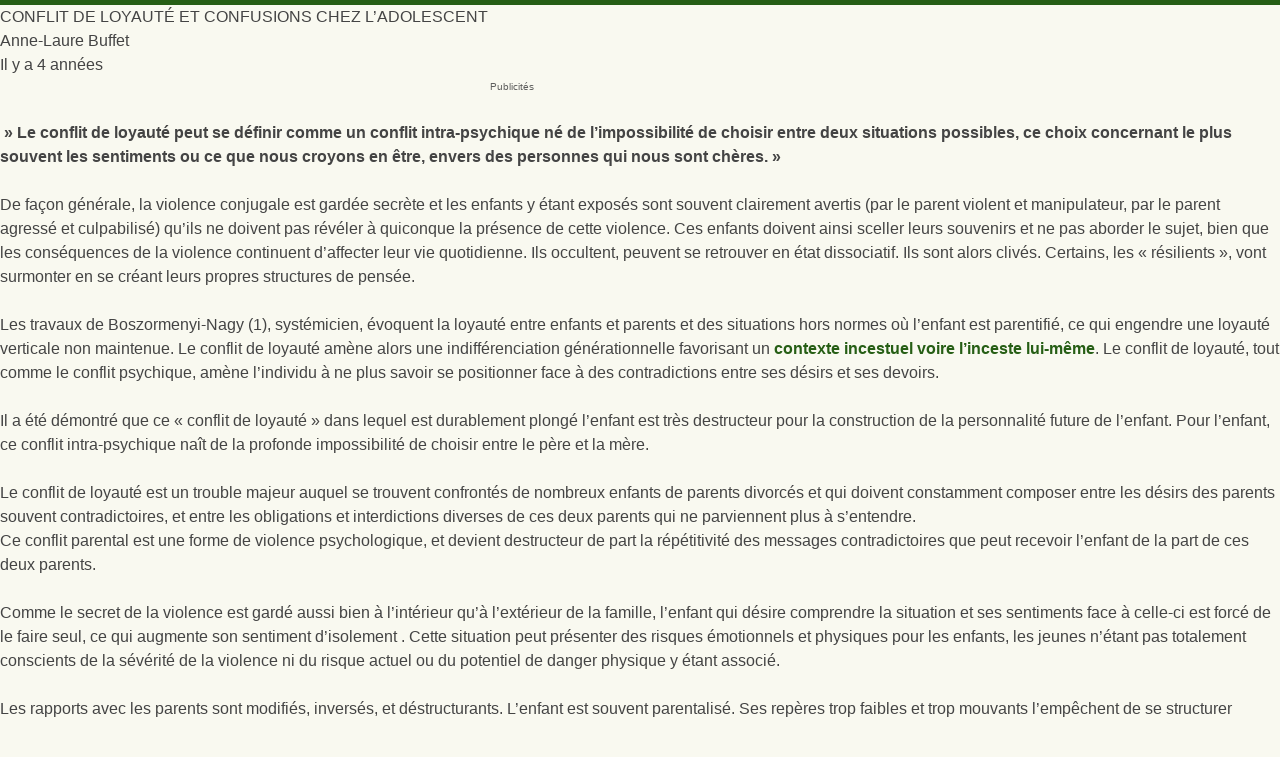

--- FILE ---
content_type: text/html; charset=utf-8
request_url: https://cvpcontrelaviolencepsychologique.com/2014/06/19/conflit-de-loyaute-et-confusions-chez-ladolescent/amp/
body_size: 5625
content:
<!DOCTYPE html>
<html amp="" lang="fr-FR">
<head>
  <meta charset="utf-8">
  <meta name="viewport" content="width=device-width,initial-scale=1,minimum-scale=1,maximum-scale=1,user-scalable=no">
  <meta property="og:type" content="article">
  <meta property="og:title" content="CONFLIT DE LOYAUTÉ ET CONFUSIONS CHEZ L&rsquo;ADOLESCENT">
  <meta property="og:url" content="https://cvpcontrelaviolencepsychologique.com/2014/06/19/conflit-de-loyaute-et-confusions-chez-ladolescent/">
  <meta property="og:description" content="&nbsp;&raquo; Le conflit de loyauté peut se définir comme un conflit intra-psychique né de l&rsquo;impossibilité de choisir entre deux situations possibles, ce choix concernant le plus souvent les …">
  <meta property="article:published_time" content="2014-06-19T06:56:04+00:00">
  <meta property="article:modified_time" content="2016-09-11T11:59:09+00:00">
  <meta property="og:image" content="https://cvpcontrelaviolencepsychologique.files.wordpress.com/2014/06/550758_4778084334102_864412946_n.jpg">
  <meta property="og:image:width" content="660">
  <meta property="og:image:height" content="525">
  <meta property="og:locale" content="fr_FR">
  
  
  
  
  
  <title>CONFLIT DE LOYAUTÉ ET CONFUSIONS CHEZ L&rsquo;ADOLESCENT</title>
  <link rel="canonical" href="/2014/06/19/conflit-de-loyaute-et-confusions-chez-ladolescent/">
  
  <script src="https://cdn.ampproject.org/v0.js" async></script>
  <link rel="stylesheet" href="https://fonts.googleapis.com/css?family=Merriweather:400,400italic,700,700italic">
  <style amp-boilerplate="">
  body{-webkit-animation:-amp-start 8s steps(1,end) 0s 1 normal both;-moz-animation:-amp-start 8s steps(1,end) 0s 1 normal both;-ms-animation:-amp-start 8s steps(1,end) 0s 1 normal both;animation:-amp-start 8s steps(1,end) 0s 1 normal both}@-webkit-keyframes -amp-start{from{visibility:hidden}to{visibility:visible}}@-moz-keyframes -amp-start{from{visibility:hidden}to{visibility:visible}}@-ms-keyframes -amp-start{from{visibility:hidden}to{visibility:visible}}@-o-keyframes -amp-start{from{visibility:hidden}to{visibility:visible}}@keyframes -amp-start{from{visibility:hidden}to{visibility:visible}}
  </style><noscript>
  <style amp-boilerplate="">

  body{-webkit-animation:none;-moz-animation:none;-ms-animation:none;animation:none}
  </style></noscript>
  
  
<link rel="stylesheet" id="all-css-0-1" href="/_static/??-eJydkttSxCAMhl9Imum69XDh+CxQImYLhYFg5e2l1d3tWKc63jBJ+L+cAKYgej8yjgwui2CzoTHBFHrvRHJksXzzmj6lG1hhynpzBX3UUicw1itpN9pVCUsDJjghB9kPYvH25DS+0EhcLsZGfFaaXF2F0dSbiPD22Dw0R1CZrJ57XYqpKGOBxMXiH/Is1KpXWXxmYSLp/6aIkmk06Re891/YoemaW9CU+BITP6Orjc3T17gLkmeFQ00SLboq28Mm0ga54ulsC8b3fWT5H0qFiCmJejrKTvBrrbV9088whKzA1YFKXeeA10U8u6f2rj107X3btacP4ar8Sw==?cssminify=yes" type="text/css" media="all">
 <link rel="stylesheet" id="all-css-6-1" href="/_static/??-eJyVjEEOwjAMBD+EMUUqKgfEW9LgRqFuHDWOAr/H3OBSxG1Wu7PYMnhJSklxqZC5hpgKtngLpAVVMmQpRkWfTHtfyg63FarWyhwJ2DVUWjI7pT8OJudptAfgOBs8fpuBBFi80yjpK8DELq5b6kojSzAMaKuP+Jauy6Xrz4fu1B+H4f4C011wKA==?cssminify=yes" type="text/css" media="all">
<link rel="stylesheet" id="print-css-7-1" href="/wp-content/mu-plugins/global-print/global-print.css?m=1465851035h&cssminify=yes" type="text/css" media="print">
<link rel="stylesheet" id="all-css-10-1" href="/_static/??-eJxti8sKgCAQAH8oW6KHdoi+xcTUWF1pjX4/OnSIOg0DM3BmYSgVmwrEQ2Q8XEgMmbiIFXXYgb3eQ3IPa8Ncwf/FZIJGgeToLZ+peBstg+/AIS0a72COU9OPUg69atV2AWWKN+I=?cssminify=yes" type="text/css" media="all">
</head>
<body class="">
  <header id="top" class="amp-wp-header">
    <div>
      <a href="/"><span class="amp-site-title"></span></a>
    </div>
  </header>
  <article class="amp-wp-article">
    <header class="amp-wp-article-header">
      <h1 class="amp-wp-title">CONFLIT DE LOYAUTÉ ET CONFUSIONS CHEZ L&rsquo;ADOLESCENT</h1>
      <div class="amp-wp-meta amp-wp-byline">
        <span class="amp-wp-author author vcard">Anne-Laure Buffet</span>
      </div>
      <div class="amp-wp-meta amp-wp-posted-on">
        <time datetime="2014-06-19T07:56:04+00:00">Il y a 4 années</time>
      </div>
    </header>
    <div class="amp-wp-article-content">
      <div class="wpcnt">
        <div class="wpa wpmrec">
          <span class="wpa-about">Publicités</span>
          <div class="u">
            <div placeholder="" class="amp-wp-iframe-placeholder"></div>
          </div>
        </div>
      </div>
      <div class="blocTexte">
        <p class="amp-wp-inline-a6ec8840dd8107f0c4f9cbd7d00cece0"><a href="https://cvpcontrelaviolencepsychologique.files.wordpress.com/2014/06/550758_4778084334102_864412946_n.jpg"></a></p>
        <p class="amp-wp-inline-1859012f11e062b6a36a9b3f2a05150e"><strong>&nbsp;» Le conflit de loyauté peut se définir comme un conflit intra-psychique né de l’impossibilité de choisir entre deux situations possibles, ce choix concernant le plus souvent les sentiments ou ce que nous croyons en être, envers des personnes qui nous sont chères.&nbsp;»</strong></p>
        <p class="amp-wp-inline-1859012f11e062b6a36a9b3f2a05150e">De façon générale, la violence conjugale est gardée secrète et les enfants y étant exposés sont souvent clairement avertis (par le parent violent et manipulateur, par le parent agressé et culpabilisé) qu’ils ne doivent pas révéler à quiconque la présence de cette violence. Ces enfants doivent ainsi sceller leurs souvenirs et ne pas aborder le sujet, bien que les conséquences de la violence continuent d’affecter leur vie quotidienne. Ils occultent, peuvent se retrouver en état dissociatif. Ils sont alors clivés. Certains, les «&nbsp;résilients&nbsp;», vont surmonter en se créant leurs propres structures de pensée.</p>
        <p class="amp-wp-inline-1859012f11e062b6a36a9b3f2a05150e">Les travaux de Boszormenyi-Nagy (1), systémicien, évoquent la loyauté entre enfants et parents et des situations hors normes où l’enfant est parentifié, ce qui engendre une loyauté verticale non maintenue. Le conflit de loyauté amène alors une indifférenciation générationnelle favorisant un <strong><a title="L’INCESTE LATENT" href="/2013/02/09/linceste-latent/">contexte incestuel voire l’inceste lui-même</a></strong>.&nbsp;Le conflit de loyauté, tout comme le conflit psychique, amène l’individu à ne plus savoir se positionner face à des contradictions entre ses désirs et ses devoirs.</p>
        <p class="amp-wp-inline-1859012f11e062b6a36a9b3f2a05150e">Il a été démontré que ce «&nbsp;conflit de loyauté&nbsp;» dans lequel est durablement plongé l’enfant est très destructeur pour la construction de la personnalité future de l’enfant.&nbsp;<span class="amp-wp-inline-61cd676b7bd65a074cc1d867fbbea1de">Pour l’enfant, ce conflit intra-psychique naît de la profonde impossibilité de choisir entre le père et la mère.</span></p>
        <p class="amp-wp-inline-1859012f11e062b6a36a9b3f2a05150e">Le conflit de loyauté est un <span class="amp-wp-inline-61cd676b7bd65a074cc1d867fbbea1de">trouble majeur</span> auquel se trouvent confrontés de nombreux enfants de parents divorcés et qui doivent constamment composer entre les désirs des parents souvent contradictoires, et entre les obligations et interdictions diverses de ces deux parents qui ne parviennent plus à s’entendre.<br>
        Ce conflit parental est une forme de violence psychologique, et devient destructeur de part la répétitivité des messages contradictoires que peut recevoir l’enfant de la part de ces deux parents.</p>
        <p class="amp-wp-inline-1859012f11e062b6a36a9b3f2a05150e">Comme le secret de la violence est gardé aussi bien à l’intérieur qu’à l’extérieur de la famille, l’enfant qui désire comprendre la situation et ses sentiments face à celle-ci est forcé de le faire seul, ce qui augmente son <span class="amp-wp-inline-61cd676b7bd65a074cc1d867fbbea1de">sentiment d’isolement</span>&nbsp;.&nbsp;Cette situation peut présenter des risques émotionnels et physiques pour les enfants, les jeunes n’étant pas totalement conscients de la sévérité de la violence ni du risque actuel ou du potentiel de danger physique y étant associé.</p>
        <p class="hautPage amp-wp-inline-1859012f11e062b6a36a9b3f2a05150e">Les rapports avec les parents sont modifiés, inversés, et déstructurants. L’enfant est souvent parentalisé. Ses repères trop faibles et trop mouvants l’empêchent de se structurer sereinement.&nbsp;Les jeunes peuvent percevoir leur mère comme étant faible et éprouver du mépris envers cette dernière. Ils peuvent alors percevoir leur père comme la personne détenant le pouvoir dans la famille, ce qui peut provoquer l’admiration des enfants.<br>
        Parfois, la mère peut aussi désirer quitter cet environnement violent et les enfants peuvent alors percevoir celle-ci comme la cause de la séparation de la famille et se ranger du côté de leur père. <span class="amp-wp-inline-61cd676b7bd65a074cc1d867fbbea1de">Les enfants peuvent donc éprouver des sentiments contradictoires alternants fréquemment entre l’amour et la haine, l’attachement et le détachement, la proximité et le rejet à l’égard de l’un ou l’autre de leurs parents.</span>&nbsp;Par ailleurs, cette ambivalence est un processus normal du développement caractérisant le plus souvent les enfants autour de deux ans. Chez les enfants exposés à la violence conjugale, l’ambivalence est nettement présente et ce, à tous les âges. &nbsp;Si l’exposition à la violence conjugale perdure, le conflit de loyauté de l’enfant peut devenir de plus en plus intense et ce jusqu’à devenir carrément insoutenable. L’enfant peut alors prendre position pour l’un ou l’autre de ses parents afin d’atténuer l’intensité de ses émotions déchirantes.</p>
      </div>
      <div class="blocTexte amp-wp-inline-1859012f11e062b6a36a9b3f2a05150e">
        <p class="hautPage"><strong>Un contexte de domination et d’agressivité</strong></p>
      </div>
      <div class="blocTexte">
        <p class="amp-wp-inline-1859012f11e062b6a36a9b3f2a05150e">Il est aussi probable que le jeune prenne position en faveur du conjoint exerçant la violence et reproduise dans ses relations interpersonnelles, actuelles et futures, les comportements de domination et d’agression appris au sein de sa famille.<br>
        Les enfants s’alliant à leur père éprouvent de l’admiration envers la supériorité de ce dernier. Ils développent une vision dichotomique des conflits, caractérisée par la présence de gagnants et de perdants, et en viennent à concevoir la violence comme un moyen légitime d’obtenir la victoire lors de désaccords. La rage et la colère sont des éléments centraux du vécu émotionnel de ces jeunes.<br>
        Les enfants ayant intégré ce modèle sont également susceptibles de devenir eux-mêmes des agresseurs dans leurs futures relations intimes.</p>
        <p class="amp-wp-inline-1859012f11e062b6a36a9b3f2a05150e"><strong>La recherche d’une image parentale.&nbsp;</strong></p>
        <p class="amp-wp-inline-1859012f11e062b6a36a9b3f2a05150e">Le jeune pris dans le contexte conflictuel et de fait soumis au conflit de loyauté peut vouloir trouver dans son entourage une figure emblématique capable de remplacer celle défaillante. Il va se tourner vers un proche (membre de la famille, frère ou soeur aîné(e), éducateur, parent d’amis…), accordant alors à celui qu’il va désigner comme le remplaçant de son parent violent ou défaillant les qualités et les compétences qu’il veut. Le plus souvent ces qualités et ses compétences sont exagérées, fantasmées, compensant la souffrance tue du jeune en souffrance. Il va se montrer d’autant plus exigeant qu’il est en recherche de perfection, et ne fera de ce fait aucune concession à celui ou celle qu’il va désigner comme «&nbsp;remplaçant&nbsp;», comme figure emblématique.<br>
        Il faut cependant noter qu’un jeune particulièrement soumis à la violence sera d’autant plus fragilisé… Devenant à son tour une proie si la figure emblématique choisie par lui n’est pas bienveillante. Lui accordant une pleine et entière confiance, il ne se tiendra pas à l’écart de dangers qu’il ne peut deviner ou comprendre.</p>
        <p class="amp-wp-inline-1859012f11e062b6a36a9b3f2a05150e">C’est à l’adulte pris comme figure emblématique de faire preuve de discernement. Quel que soit le comportement du père ou de la mère de l’enfant pris dans un intense conflit de loyauté, l’adulte «&nbsp;élu&nbsp;» doit savoir rester à sa place et rappeler à cet enfant qu’il n’est si son père, ni sa mère. Qu’il peut être un repère (attention, ce mot devient ici ambivalent : re-père…), qu’il peut l’accompagner, le guider, lui donner des limites. Qu’il accepte l’amour et la confiance de l’enfant tout comme il lui en donne. Mais il ne pourra jamais être celui ou celle que, de fait, il n’est pas : le géniteur de l’enfant.</p>
        <p class="amp-wp-inline-1859012f11e062b6a36a9b3f2a05150e">(1)Avec la thérapie contextuelle, Yvan Boszormenyi-Nagy inaugure un nouveau paradigme en thérapie familiale : l’enfant n’est plus – selon la représentation en vigueur chez les psychanalystes – ce pervers polymorphe, tout-puissant, aux fantasmes incestueux et meurtriers, il est désormais capable de discernement, de réciprocité positive (logique du don) ou négative (logique de représailles), d’engagement face à ses parents souvent vulnérables et en conflit. L’enfant parentifié, se pose en premier tribunal de l’humanité ; il tente de réparer, au-delà de toute dette, ses parents ou ses ancêtres maltraités par la vie, par l’histoire ou par leurs liens.</p>
        <p class="amp-wp-inline-1859012f11e062b6a36a9b3f2a05150e">Anne-Laure Buffet</p>
      </div>
      <div class="wpcnt">
        <div class="wpa wpmrec">
          <span class="wpa-about">Publicités</span>
          <div class="u">
            <div placeholder="" class="amp-wp-iframe-placeholder"></div>
          </div>
        </div>
      </div>
    </div>
    <footer class="amp-wp-article-footer">
      <div class="amp-wp-meta amp-wp-tax-category">
        Catégories : <a href="/category/la-victime/les-enfants/" rel="category tag">Les enfants</a>, <a href="/category/pathologies-psychologie-psychiatrie-psychanalyse/psychologie/" rel="category tag">Psychologie</a>, <a href="/category/la-victime/partir/vivre-survivre-re-vivre/" rel="category tag">Vivre, survivre, re-vivre</a>
      </div>
      <div class="amp-wp-meta amp-wp-tax-tag">
        Étiquettes : <a href="/tag/accompagnement/" rel="tag">accompagnement</a>, <a href="/tag/adolescent/" rel="tag">adolescent</a>, <a href="/tag/adulte/" rel="tag">adulte</a>, <a href="/tag/anne-laure-buffet/" rel="tag">anne laure buffet</a>, <a href="/tag/association/" rel="tag">association</a>, <a href="/tag/conflit-de-loyaute/" rel="tag">conflit de loyauté</a>, <a href="/tag/cvp/" rel="tag">cvp</a>, <a href="/tag/enfant/" rel="tag">enfant</a>, <a href="/tag/maltraitance/" rel="tag">maltraitance</a>, <a href="/tag/parent/" rel="tag">parent</a>, <a href="/tag/psychisme/" rel="tag">psychisme</a>, <a href="/tag/psychologique/" rel="tag">psychologique</a>, <a href="/tag/therapie/" rel="tag">thérapie</a>, <a href="/tag/victime/" rel="tag">victime</a>, <a href="/tag/violence/" rel="tag">violence</a>
      </div>
      <div class="amp-wp-meta amp-wp-comments-link">
        <a href="/2014/06/19/conflit-de-loyaute-et-confusions-chez-ladolescent/#comments">Laisser un commentaire</a>
      </div>
    </footer>
  </article>
  <footer class="amp-wp-footer">
    <div>
      <h2></h2>
      <p><a href="https://wordpress.com/?ref=footer_website">Créez un site Web ou un blog gratuitement sur WordPress.com.</a></p><a href="#top" class="back-to-top">Retour en Haut</a>
    </div>
  </footer>
  <p></p>
  <div class="wpcnt">
    <div class="wpa wpmrec">
      <span class="wpa-about">Publicités</span>
      <div class="u">
        <div placeholder="" class="amp-wp-iframe-placeholder"></div>
      </div>
    </div>
  </div><br>
  <p></p>
</body>
</html>


--- FILE ---
content_type: text/css; charset=utf-8
request_url: https://cvpcontrelaviolencepsychologique.com/_static/??-eJyVjEEOwjAMBD+EMUUqKgfEW9LgRqFuHDWOAr/H3OBSxG1Wu7PYMnhJSklxqZC5hpgKtngLpAVVMmQpRkWfTHtfyg63FarWyhwJ2DVUWjI7pT8OJudptAfgOBs8fpuBBFi80yjpK8DELq5b6kojSzAMaKuP+Jauy6Xrz4fu1B+H4f4C011wKA==?cssminify=yes
body_size: 979
content:
.widgets-grid-layout{width:100%}.widgets-grid-layout:before,.widgets-grid-layout:after{content:" ";display:table}.widgets-grid-layout:after{clear:both}.widget-grid-view-image{float:left;max-width:50%}.widget-grid-view-image a{display:block;margin:0 2px 4px 0}.widget-grid-view-image:nth-child(even){float:right}.widget-grid-view-image:nth-child(even) a{margin:0 0 4px 2px}.widgets-grid-layout .widget-grid-view-image img{max-width:100%;height:auto}.widgets-multi-column-grid ul{overflow:hidden;padding:0;margin:0;list-style-type:none}.widgets-multi-column-grid ul li{background:0 0;clear:none;float:left;margin:0 -5px -3px 0;padding:0 8px 6px 0;border:none;list-style-type:none !important}.widgets-multi-column-grid ul li a{background:0 0;margin:0;padding:0;border:0}.widgets-multi-column-grid .avatar{vertical-align:middle}.widgets-list-layout{padding:0;margin:0;list-style-type:none}.widgets-list-layout li:before,.widgets-list-layout li:after{content:"";display:table}.widgets-list-layout li:after{clear:both}.widgets-list-layout li{zoom:1;margin-bottom:1em;list-style-type:none !important}.widgets-list-layout .widgets-list-layout-blavatar{float:left;width:21.276596%;max-width:40px;height:auto}.widgets-list-layout-links{float:right;width:73.404255%}.widgets-list-layout span{opacity:.5}.widgets-list-layout span:hover{opacity:.8}.widget_eu_cookie_law_widget{border:none;bottom:1em;display:none;left:1em;margin:0;padding:0;position:fixed;right:1em;width:auto;z-index:50001}#eu-cookie-law{background-color:#fff;border:1px solid #dedede;color:#2e4467;font-size:12px;line-height:1.5;overflow:hidden;padding:6px 6px 6px 15px;position:relative}#eu-cookie-law a,#eu-cookie-law a:active,#eu-cookie-law a:visited{color:inherit;cursor:inherit;text-decoration:underline}#eu-cookie-law a:hover{cursor:pointer;text-decoration:none}#eu-cookie-law.negative{background-color:#000;border:none;color:#fff}#eu-cookie-law input,#eu-cookie-law input:hover,#eu-cookie-law input:focus{background:#f3f3f3;border:1px solid #dedede;border-radius:4px;-moz-border-radius:3px;-webkit-border-radius:3px;color:#2e4453;cursor:pointer;display:inline;float:right;font-family:inherit;font-size:14px;font-weight:inherit;line-height:inherit;margin:0 0 0 5%;padding:8px 12px;position:static;text-transform:none}#eu-cookie-law.negative input,#eu-cookie-law.negative input:hover,#eu-cookie-law.negative input:focus{background:#282828;border-color:#535353;color:#fff}@media (max-width:600px){#eu-cookie-law{padding-bottom:55px}#eu-cookie-law input.accept{bottom:8px;position:absolute;right:8px}}amp-consent.widget_eu_cookie_law_widget.widget.top{top:1em;margin:0}.admin-bar amp-consent.widget_eu_cookie_law_widget.widget.top{top:0;margin-top:3em}.widget_facebook_likebox{overflow:hidden}.geolocation-chip .noticon{display:inline-block;vertical-align:middle}.geolocation-chip{margin-bottom:1em}.reblogger-note img.avatar{float:left;padding:0;border:0}.reblogger-note-content{margin:0 0 20px}.wpcom-reblog-snapshot .reblog-from img{margin:0 .75em 0 0;padding:0;border:0}.wpcom-reblog-snapshot .reblogger-note img.avatar{float:left;padding:0;border:0;margin:0 .5em 0 0}.wpcom-reblog-snapshot{margin-bottom:1em}.wpcom-reblog-snapshot p.reblog-from{margin:0 0 1em}.wpcom-reblog-snapshot p.reblogger-headline{line-height:32px;margin:0 0 1em}.wpcom-reblog-snapshot .reblogged-content{margin:0 0 1em}.reblog-post .wpcom-enhanced-excerpt-content{border-left:3px solid #eee;padding-left:15px}.reblog-post ul.thumb-list{display:block;list-style:none;margin:2px 0;padding:0;clear:both}.reblog-post ul.thumb-list li{display:inline;margin:0;padding:0 1px;border:0}.reblog-post ul.thumb-list li a{margin:0;padding:0;border:0}.reblog-post ul.thumb-list li img{margin:0;padding:0;border:0}.reblog-post .wpcom-enhanced-excerpt{clear:both}.reblog-post .wpcom-enhanced-excerpt address,.reblog-post .wpcom-enhanced-excerpt li,.reblog-post .wpcom-enhanced-excerpt h1,.reblog-post .wpcom-enhanced-excerpt h2,.reblog-post .wpcom-enhanced-excerpt h3,.reblog-post .wpcom-enhanced-excerpt h4,.reblog-post .wpcom-enhanced-excerpt h5,.reblog-post .wpcom-enhanced-excerpt h6,.reblog-post .wpcom-enhanced-excerpt p{font-size:100% !important}.reblog-post .wpcom-enhanced-excerpt blockquote,.reblog-post .wpcom-enhanced-excerpt pre,.reblog-post .wpcom-enhanced-excerpt code,.reblog-post .wpcom-enhanced-excerpt q{font-size:98% !important}.reblog-from img{margin:0 10px 0 0;vertical-align:middle;padding:0;border:0}.reblog-source{margin-bottom:0;font-size:.8em;line-height:1}.reblog-source .more-words{color:#668eaa}.wpcom-reblog-snapshot .reblog-post{box-shadow:0 0 0 1px rgba(46,68,83,.1) inset,0 1px 1px rgba(46,68,83,.05);border-radius:4px;padding:24px}.wpcom-reblog-snapshot .reblogger-note{margin:0 0 1em;overflow:hidden}.wpcom-reblog-snapshot p.reblogger-headline{line-height:32px;margin:0 0 1em}.wpcom-reblog-snapshot .reblogger-note-content{margin:0;padding:0}body .wpcom-reblog-snapshot .reblogger-note-content blockquote{font-style:normal;font-weight:400;font-size:1em;margin:0;padding:0;position:relative;border:none}.wpcom-reblog-snapshot .reblogger-note-content blockquote p:last-child{margin-bottom:0}


--- FILE ---
content_type: text/css; charset=utf-8
request_url: https://cvpcontrelaviolencepsychologique.com/wp-content/mu-plugins/global-print/global-print.css?m=1465851035h&cssminify=yes
body_size: 1590
content:
*{background:transparent !important;color:black !important;box-shadow:none !important;text-shadow:none !important;letter-spacing:normal !important;word-spacing:normal !important;}a, a:visited{text-decoration:underline;}.entry-content a[href]:after, .entry a[href]:after{content:" (" attr(href) ")";}abbr[title]:after{content:" (" attr(title) ")";}a[href^="javascript:"]:after,
a[href^="#"]:after,
[class^="meta"] a:after,
[class$="meta"] a:after,
.page-link a:after,
.postmetadata a:after,
.gallery-item a:after,
.postinfo a:after,
.entry h2 a:after,
.entry-taxonomy a:after,
.tags a:after,
#masthead a:after{content:"" !important;}pre, blockquote{page-break-inside:avoid;}thead{display:table-header-group;}tr,
img{page-break-inside:avoid;}img{max-width:100%;}@page{margin:1cm;}p,
h2,
h3{orphans:3;widows:3;}h2,
h3{page-break-after:avoid;}body{min-width:0 !important;}div, section, article,
header, hgroup, footer,
h1, h2, h3, h4, h5, h6,
p, ul, ol, li, dl, dt, dd, blockquote, table, fieldset{margin:0 !important;padding:0 !important;border:0 none !important;float:none !important;position:static !important;height:auto !important;width:auto !important;max-width:none !important;max-height:none !important;min-width:0 !important;min-height:0 !important;}a, span, time, code, small{border:0 none !important;float:none !important;display:inline !important;}img{border-width:0 !important;border-radius:0 !important;padding:0 !important;}*{font-family:inherit !important;font-size:100% !important;line-height:1.25 !important;}body{font-family:Palatino, "Palatino Linotype", serif !important;font-size:12pt !important;}h1, h2, h3, h4, h5, h6{font-family:'Helvetica Neue', Helvetica, Arial, sans-serif !important;text-transform:none !important;font-style:normal !important;text-align:left !important;font-variant:normal !important;font-weight:normal !important;}strong, b, th, thead, dt{font-weight:bold !important;}em, i{font-style:italic !important;}h1{font-size:2em !important;padding:1.25em 0 !important;}h2{font-size:1.75em !important;padding:1.51786em 0 !important;}h3{font-size:1.5em !important;padding:1.45833em 0 !important;}h4{font-size:1.33333em !important;padding:1.25em 0 !important;}h5{font-size:1.16667em !important;padding:1.51785em 0 !important;}h1 + h2, h2 + h3, h3 + h4, h4 + h5, h5 + h6{padding-top:0 !important;}p, ul, ol, dl, address{margin:0 0 1em !important;}:first-letter,:first-line,
.text .content > p:first-child:first-letter {display:inline !important;position:static !important;padding:0 !important;margin:0 !important;font-size:inherit !important;line-height:inherit !important;background:none !important;color:inherit !important;float:none !important;}ol{list-style:decimal outside !important;}ul{list-style:circle outside !important;}li ol, li ul{margin-bottom:0 !important;}blockquote, ul, ol, dd{padding-left:1.5em !important;}pre, code, kbd, tt{font-family:Consolas, monospace !important;border:0 none !important;}table, th, td{border:1pt solid black !important;border-collapse:collapse !important;}th, td{padding:.25em .5em !important;}#footer, #colophon{padding:2em 0 1em !important;text-align:center !important;}.entry-date, .post-date, .date{text-align:left !important;}.entry-date *, .post-date *{display:inline !important;position:static !important;}.description{display:block !important;padding:0 !important;}.widget, aside, .widget-area, [role="complemantary"], #supplementary, .secondary,
#wpstats, #wpadminbar, #help,
#sidebar, .sidebar, #right_col,
nav, #nav, .nav, .navigation, [role="navigation"], #nav-above, #nav-below, #nav-post,
#navigation, .navigate-single, .pagination, #pagesnav, #pagetab, .nav-entries, #navbar,
#menu, .menu, .menu-header, #menus, .main-nav, #topmenu, #menu-primary, .navigation-menu,
.navigation-single,
.breadcrumb, .breadcrumbs, .skip-link, #skiptocontent, .skip-content,
.pagenav, .page-links, .post-navigation, .page-link, .postpages, .post-nav, .postnav,
.sharedaddy, .post-edit-link, .more-link, .screen-reader-text, .comment-likes,
legend,
img, .page-list, #tag-cloud, #footer #top, #right > .subcontainer, #mainmenu, #wrap > #rightside, #wrap > #leftside, #topnav, #footer > .archives, #syndication, .primary-links, .sideheading, .sideheading + #credit, .main > br, #content_bg #right, #skip, .secondaryColumn, #ancillary > .inside, #inner-wrapper .hentry > .post-date, #contentdesc, #headerbanner > p, #footer > .foot1, #footer > .foot2, #footer > .foot3, #credits #creditsright, #obar, #pagetabs, .postwrapper + .title, .postwrapper + .title + .post, #content-inner + .title, #content-inner + .title + .post, #rss-feed, [href="#nav"], #footer-secondary #sticky-posts, .meta > div > h3, #dooncha_sidebar, #search_menu, #topbanner > div, #follow, #glass-bottomblock, #controls > li, #respond,
form, input, select, textarea,
.loggedout-follow-normal,
#wordads-preview-parent{display:none !important;}body.secondary{display:inherit !important;}div:before,
section:before,
article:before,
div:after,
section:after,
article:after{display:none !important;}.hentry img{display:inline-block !important;max-width:100%;}.hentry .aligncenter{display:block !important;margin:0 auto 1em !important;text-align:center !important;}.hentry .alignright{float:right !important;margin:0 0 .5em 1em !important;}.hentry .alignleft{float:left !important;margin:0 1em .5em 0 !important;}.hentry .alignnone{display:inline-block;}.gallery-item{float:left !important;width:33% !important;margin:1em 0 1.5em !important;text-align:center !important;}.hentry .corner, .hentry .lefth2img, .hentry > .category > img, .postmeta img {display:none !important;}
